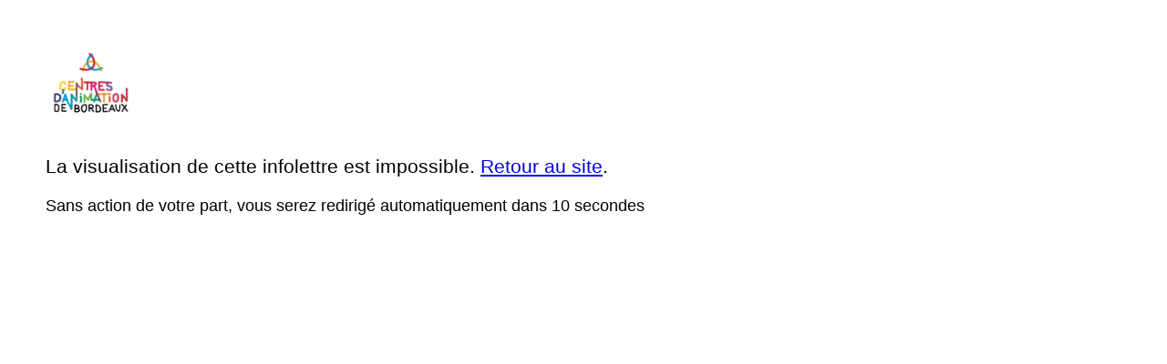

--- FILE ---
content_type: text/html; charset=UTF-8
request_url: https://centresanimationbordeaux.fr/bacalan/?mailpoet_router&endpoint=view_in_browser&action=view&data=WzIyLCJkMzY1Mjc4OTc0ZmIiLDAsMCw5LDFd
body_size: 328
content:
<div style="position:absolute; left: 50px; top: 50px;">
		<img src="https://centresanimationbordeaux.fr/wp-content/themes/acaqb2019/images/logo_acaqb_cercle.png" width="100" alt=""><br>
		<p style="font-family: sans-serif; font-size:1.3rem;">
		La visualisation de cette infolettre est impossible. <a href="https://centresanimationbordeaux.fr/bacalan">Retour au site</a>. 
		</p>
		<p  style="font-family: sans-serif; font-size:1.1rem;">
			Sans action de votre part, vous serez redirigé automatiquement dans 10 secondes
		</p>
		</div>
		<script>setTimeout(()=> { window.location.href="https://centresanimationbordeaux.fr/bacalan"; }, 10000);</script>